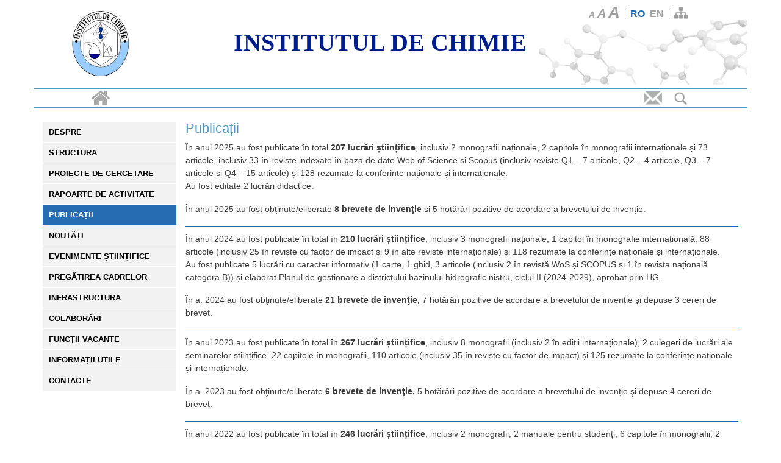

--- FILE ---
content_type: text/html; charset=UTF-8
request_url: https://ichem.md/index.php/publicatii
body_size: 10325
content:
<!DOCTYPE html>
<html lang="ro" dir="ltr" prefix="content: http://purl.org/rss/1.0/modules/content/  dc: http://purl.org/dc/terms/  foaf: http://xmlns.com/foaf/0.1/  og: http://ogp.me/ns#  rdfs: http://www.w3.org/2000/01/rdf-schema#  schema: http://schema.org/  sioc: http://rdfs.org/sioc/ns#  sioct: http://rdfs.org/sioc/types#  skos: http://www.w3.org/2004/02/skos/core#  xsd: http://www.w3.org/2001/XMLSchema# ">
  <head>
    <meta charset="utf-8" />
<script>(function(i,s,o,g,r,a,m){i["GoogleAnalyticsObject"]=r;i[r]=i[r]||function(){(i[r].q=i[r].q||[]).push(arguments)},i[r].l=1*new Date();a=s.createElement(o),m=s.getElementsByTagName(o)[0];a.async=1;a.src=g;m.parentNode.insertBefore(a,m)})(window,document,"script","https://www.google-analytics.com/analytics.js","ga");ga("create", "UA-1065272-14", {"cookieDomain":"auto"});ga("set", "anonymizeIp", true);ga("send", "pageview");</script>
<meta name="Generator" content="Drupal 8 (https://www.drupal.org)" />
<meta name="MobileOptimized" content="width" />
<meta name="HandheldFriendly" content="true" />
<meta name="viewport" content="width=device-width, initial-scale=1.0" />
<link rel="shortcut icon" href="/sites/default/files/logo_IChem_0.JPG" type="image/jpeg" />
<link rel="alternate" hreflang="ro" href="https://ichem.md/index.php/publicatii" />
<link rel="alternate" hreflang="en" href="https://ichem.md/index.php/en/publications" />
<link rel="canonical" href="https://ichem.md/index.php/publicatii" />
<link rel="shortlink" href="https://ichem.md/index.php/node/25" />
<link rel="revision" href="https://ichem.md/index.php/publicatii" />
<script>window.a2a_config=window.a2a_config||{};a2a_config.callbacks=[];a2a_config.overlays=[];a2a_config.templates={};</script>

    <title>Publicații | Institutul de Chimie</title>
    <link rel="stylesheet" media="all" href="/core/assets/vendor/normalize-css/normalize.css?sghlre" />
<link rel="stylesheet" media="all" href="/core/misc/normalize-fixes.css?sghlre" />
<link rel="stylesheet" media="all" href="/libraries/superfish/css/superfish.css?sghlre" />
<link rel="stylesheet" media="all" href="/core/themes/stable/css/system/components/ajax-progress.module.css?sghlre" />
<link rel="stylesheet" media="all" href="/core/themes/stable/css/system/components/align.module.css?sghlre" />
<link rel="stylesheet" media="all" href="/core/themes/stable/css/system/components/autocomplete-loading.module.css?sghlre" />
<link rel="stylesheet" media="all" href="/core/themes/stable/css/system/components/fieldgroup.module.css?sghlre" />
<link rel="stylesheet" media="all" href="/core/themes/stable/css/system/components/container-inline.module.css?sghlre" />
<link rel="stylesheet" media="all" href="/core/themes/stable/css/system/components/clearfix.module.css?sghlre" />
<link rel="stylesheet" media="all" href="/core/themes/stable/css/system/components/details.module.css?sghlre" />
<link rel="stylesheet" media="all" href="/core/themes/stable/css/system/components/hidden.module.css?sghlre" />
<link rel="stylesheet" media="all" href="/core/themes/stable/css/system/components/item-list.module.css?sghlre" />
<link rel="stylesheet" media="all" href="/core/themes/stable/css/system/components/js.module.css?sghlre" />
<link rel="stylesheet" media="all" href="/core/themes/stable/css/system/components/nowrap.module.css?sghlre" />
<link rel="stylesheet" media="all" href="/core/themes/stable/css/system/components/position-container.module.css?sghlre" />
<link rel="stylesheet" media="all" href="/core/themes/stable/css/system/components/progress.module.css?sghlre" />
<link rel="stylesheet" media="all" href="/core/themes/stable/css/system/components/reset-appearance.module.css?sghlre" />
<link rel="stylesheet" media="all" href="/core/themes/stable/css/system/components/resize.module.css?sghlre" />
<link rel="stylesheet" media="all" href="/core/themes/stable/css/system/components/sticky-header.module.css?sghlre" />
<link rel="stylesheet" media="all" href="/core/themes/stable/css/system/components/system-status-counter.css?sghlre" />
<link rel="stylesheet" media="all" href="/core/themes/stable/css/system/components/system-status-report-counters.css?sghlre" />
<link rel="stylesheet" media="all" href="/core/themes/stable/css/system/components/system-status-report-general-info.css?sghlre" />
<link rel="stylesheet" media="all" href="/core/themes/stable/css/system/components/tabledrag.module.css?sghlre" />
<link rel="stylesheet" media="all" href="/core/themes/stable/css/system/components/tablesort.module.css?sghlre" />
<link rel="stylesheet" media="all" href="/core/themes/stable/css/system/components/tree-child.module.css?sghlre" />
<link rel="stylesheet" media="all" href="/core/themes/stable/css/views/views.module.css?sghlre" />
<link rel="stylesheet" media="all" href="/modules/contrib/addtoany/css/addtoany.css?sghlre" />
<link rel="stylesheet" media="all" href="/modules/contrib/anchor_link/css/anchor_link.css?sghlre" />
<link rel="stylesheet" media="all" href="/libraries/slick/slick/slick.css?sghlre" />
<link rel="stylesheet" media="all" href="/libraries/slick/slick/slick-theme.css?sghlre" />
<link rel="stylesheet" media="all" href="/themes/ichem_theme/css/base/elements.css?sghlre" />
<link rel="stylesheet" media="all" href="/themes/ichem_theme/css/layout.css?sghlre" />
<link rel="stylesheet" media="all" href="/core/themes/classy/css/components/action-links.css?sghlre" />
<link rel="stylesheet" media="all" href="/core/themes/classy/css/components/breadcrumb.css?sghlre" />
<link rel="stylesheet" media="all" href="/core/themes/classy/css/components/button.css?sghlre" />
<link rel="stylesheet" media="all" href="/core/themes/classy/css/components/collapse-processed.css?sghlre" />
<link rel="stylesheet" media="all" href="/core/themes/classy/css/components/container-inline.css?sghlre" />
<link rel="stylesheet" media="all" href="/core/themes/classy/css/components/details.css?sghlre" />
<link rel="stylesheet" media="all" href="/core/themes/classy/css/components/exposed-filters.css?sghlre" />
<link rel="stylesheet" media="all" href="/core/themes/classy/css/components/field.css?sghlre" />
<link rel="stylesheet" media="all" href="/core/themes/classy/css/components/form.css?sghlre" />
<link rel="stylesheet" media="all" href="/core/themes/classy/css/components/icons.css?sghlre" />
<link rel="stylesheet" media="all" href="/core/themes/classy/css/components/inline-form.css?sghlre" />
<link rel="stylesheet" media="all" href="/core/themes/classy/css/components/item-list.css?sghlre" />
<link rel="stylesheet" media="all" href="/core/themes/classy/css/components/link.css?sghlre" />
<link rel="stylesheet" media="all" href="/core/themes/classy/css/components/links.css?sghlre" />
<link rel="stylesheet" media="all" href="/core/themes/classy/css/components/menu.css?sghlre" />
<link rel="stylesheet" media="all" href="/core/themes/classy/css/components/more-link.css?sghlre" />
<link rel="stylesheet" media="all" href="/core/themes/classy/css/components/pager.css?sghlre" />
<link rel="stylesheet" media="all" href="/core/themes/classy/css/components/tabledrag.css?sghlre" />
<link rel="stylesheet" media="all" href="/core/themes/classy/css/components/tableselect.css?sghlre" />
<link rel="stylesheet" media="all" href="/core/themes/classy/css/components/tablesort.css?sghlre" />
<link rel="stylesheet" media="all" href="/core/themes/classy/css/components/tabs.css?sghlre" />
<link rel="stylesheet" media="all" href="/core/themes/classy/css/components/textarea.css?sghlre" />
<link rel="stylesheet" media="all" href="/core/themes/classy/css/components/ui-dialog.css?sghlre" />
<link rel="stylesheet" media="all" href="/core/themes/classy/css/components/messages.css?sghlre" />
<link rel="stylesheet" media="all" href="/core/themes/classy/css/components/progress.css?sghlre" />
<link rel="stylesheet" media="all" href="/core/themes/classy/css/components/node.css?sghlre" />
<link rel="stylesheet" media="all" href="/themes/ichem_theme/css/components/block.css?sghlre" />
<link rel="stylesheet" media="all" href="/themes/ichem_theme/css/components/book.css?sghlre" />
<link rel="stylesheet" media="all" href="/themes/ichem_theme/css/components/breadcrumb.css?sghlre" />
<link rel="stylesheet" media="all" href="/themes/ichem_theme/css/components/captions.css?sghlre" />
<link rel="stylesheet" media="all" href="/themes/ichem_theme/css/components/comments.css?sghlre" />
<link rel="stylesheet" media="all" href="/themes/ichem_theme/css/components/contextual.css?sghlre" />
<link rel="stylesheet" media="all" href="/themes/ichem_theme/css/components/demo-block.css?sghlre" />
<link rel="stylesheet" media="all" href="/themes/ichem_theme/css/components/dropbutton.component.css?sghlre" />
<link rel="stylesheet" media="all" href="/themes/ichem_theme/css/components/featured-top.css?sghlre" />
<link rel="stylesheet" media="all" href="/themes/ichem_theme/css/components/feed-icon.css?sghlre" />
<link rel="stylesheet" media="all" href="/themes/ichem_theme/css/components/field.css?sghlre" />
<link rel="stylesheet" media="all" href="/themes/ichem_theme/css/components/form.css?sghlre" />
<link rel="stylesheet" media="all" href="/themes/ichem_theme/css/components/forum.css?sghlre" />
<link rel="stylesheet" media="all" href="/themes/ichem_theme/css/components/header.css?sghlre" />
<link rel="stylesheet" media="all" href="/themes/ichem_theme/css/components/help.css?sghlre" />
<link rel="stylesheet" media="all" href="/themes/ichem_theme/css/components/highlighted.css?sghlre" />
<link rel="stylesheet" media="all" href="/themes/ichem_theme/css/components/item-list.css?sghlre" />
<link rel="stylesheet" media="all" href="/themes/ichem_theme/css/components/list-group.css?sghlre" />
<link rel="stylesheet" media="all" href="/themes/ichem_theme/css/components/list.css?sghlre" />
<link rel="stylesheet" media="all" href="/themes/ichem_theme/css/components/main-content.css?sghlre" />
<link rel="stylesheet" media="all" href="/themes/ichem_theme/css/components/menu.css?sghlre" />
<link rel="stylesheet" media="all" href="/themes/ichem_theme/css/components/messages.css?sghlre" />
<link rel="stylesheet" media="all" href="/themes/ichem_theme/css/components/node.css?sghlre" />
<link rel="stylesheet" media="all" href="/themes/ichem_theme/css/components/node-preview.css?sghlre" />
<link rel="stylesheet" media="all" href="/themes/ichem_theme/css/components/page-title.css?sghlre" />
<link rel="stylesheet" media="all" href="/themes/ichem_theme/css/components/pager.css?sghlre" />
<link rel="stylesheet" media="all" href="/themes/ichem_theme/css/components/panel.css?sghlre" />
<link rel="stylesheet" media="all" href="/themes/ichem_theme/css/components/primary-menu.css?sghlre" />
<link rel="stylesheet" media="all" href="/themes/ichem_theme/css/components/search-results.css?sghlre" />
<link rel="stylesheet" media="all" href="/themes/ichem_theme/css/components/secondary-menu.css?sghlre" />
<link rel="stylesheet" media="all" href="/themes/ichem_theme/css/components/shortcut.css?sghlre" />
<link rel="stylesheet" media="all" href="/themes/ichem_theme/css/components/skip-link.css?sghlre" />
<link rel="stylesheet" media="all" href="/themes/ichem_theme/css/components/sidebar.css?sghlre" />
<link rel="stylesheet" media="all" href="/themes/ichem_theme/css/components/site-branding.css?sghlre" />
<link rel="stylesheet" media="all" href="/themes/ichem_theme/css/components/site-footer.css?sghlre" />
<link rel="stylesheet" media="all" href="/themes/ichem_theme/css/components/table.css?sghlre" />
<link rel="stylesheet" media="all" href="/themes/ichem_theme/css/components/tablesort-indicator.css?sghlre" />
<link rel="stylesheet" media="all" href="/themes/ichem_theme/css/components/tabs.css?sghlre" />
<link rel="stylesheet" media="all" href="/themes/ichem_theme/css/components/text-formatted.css?sghlre" />
<link rel="stylesheet" media="all" href="/themes/ichem_theme/css/components/toolbar.css?sghlre" />
<link rel="stylesheet" media="all" href="/themes/ichem_theme/css/components/featured-bottom.css?sghlre" />
<link rel="stylesheet" media="all" href="/themes/ichem_theme/css/components/password-suggestions.css?sghlre" />
<link rel="stylesheet" media="all" href="/themes/ichem_theme/css/components/ui.widget.css?sghlre" />
<link rel="stylesheet" media="all" href="/themes/ichem_theme/css/components/vertical-tabs.component.css?sghlre" />
<link rel="stylesheet" media="all" href="/themes/ichem_theme/css/components/views.css?sghlre" />
<link rel="stylesheet" media="all" href="/themes/ichem_theme/css/components/buttons.css?sghlre" />
<link rel="stylesheet" media="all" href="/themes/ichem_theme/css/components/image-button.css?sghlre" />
<link rel="stylesheet" media="all" href="/themes/ichem_theme/css/components/ui-dialog.css?sghlre" />
<link rel="stylesheet" media="all" href="/libraries/caleandar-master/css/theme2.css?sghlre" />
<link rel="stylesheet" media="all" href="/themes/ichem_theme/css/colors.css?sghlre" />
<link rel="stylesheet" media="print" href="/themes/ichem_theme/css/print.css?sghlre" />

    
<!--[if lte IE 8]>
<script src="/core/assets/vendor/html5shiv/html5shiv.min.js?v=3.7.3"></script>
<![endif]-->

  </head>
  <body class="layout-one-sidebar layout-sidebar-first language-ro node-25 path-node page-node-type-page">
        <a href="#main-content" class="visually-hidden focusable skip-link">
      Mergi la conţinutul principal
    </a>
    
      <div class="dialog-off-canvas-main-canvas" data-off-canvas-main-canvas>
    <div id="page-wrapper">
  <div id="page">
    <header id="header" class="header" role="banner" aria-label="Antet sit">
      <div class="section layout-container clearfix">
          <div class="region region-secondary-menu">
    <div id="block-sitemap-icon" class="block block-block-content block-block-contenta00944ac-be96-46ee-aca5-fc99ddf7df58">
  
    
      <div class="content">
      
            <div class="clearfix text-formatted field field--name-body field--type-text-with-summary field--label-hidden field__item"><a href="/sitemap"><img alt="Sitemap" data-entity-type="file" data-entity-uuid="0f45b09b-beec-4e6a-9f5f-83778eb62712" src="/sites/default/files/inline-images/sitemap_gray.png" class="align-center" /></a></div>
      
    </div>
  </div>
<div class="language-switcher-language-url block block-language block-language-blocklanguage-interface" id="block-comutatorlimbi" role="navigation">
  
    
      <div class="content">
      <ul class="links"><li hreflang="ro" data-drupal-link-system-path="node/25" class="ro is-active">
           <a href="/index.php/publicatii" class="language-link is-active" hreflang="ro" data-drupal-link-system-path="node/25">Ro</a></li><li hreflang="en" data-drupal-link-system-path="node/25" class="en">
           <a href="/index.php/en/publications" class="language-link" hreflang="en" data-drupal-link-system-path="node/25">En</a></li></ul>
    </div>
  </div>
<div id="block-socialblock" class="block block-block-module block-social-block">
  
    
      <div class="content">
          <div id="font-site"><span id="initial">A</span><span id="medium">A</span><span id="upper">A</span></div>  
          
                     

    </div>
  </div>

  </div>
        
          <div class="clearfix region region-header">
    <div id="block-ichem-theme-branding" class="clearfix site-branding block block-system block-system-branding-block">
  
    
        <a href="/" title="Acasă" rel="home" class="site-branding__logo">
      <img src="/sites/default/files/logo_IChem.JPG" alt="Acasă" />
    </a>
        <div class="site-branding__text">
              <div class="site-branding__name">
          <a href="/" title="Acasă" rel="home">Institutul de Chimie</a>
        </div>
                </div>
  </div>

  </div>

        
       <div class="header-img"><img src="/themes/ichem_theme/images/fundal_header.png" title="Institutul de Chimie" /></div>  
      </div>
    </header>
    
      <div class="highlighted">
        <aside class="layout-container section clearfix" role="complementary">
            <div class="region region-highlighted">
    <div data-drupal-messages-fallback class="hidden"></div>
<div class="search-block-form block block-search container-inline" data-drupal-selector="search-block-form" id="block-ichem-theme-search" role="search">
  
    
    <div class="content container-inline">
        <form action="/search/node" method="get" id="search-block-form" accept-charset="UTF-8" class="search-form search-block-form">
  <div class="js-form-item form-item js-form-type-search form-type-search js-form-item-keys form-item-keys form-no-label">
      <label for="edit-keys" class="visually-hidden">Caută</label>
        <input title="Introduceţi termenii doriţi pentru căutare." data-drupal-selector="edit-keys" type="search" id="edit-keys" name="keys" value="" size="15" maxlength="128" class="form-search" />

        </div>
<div data-drupal-selector="edit-actions" class="form-actions js-form-wrapper form-wrapper" id="edit-actions"><input class="search-form__submit button js-form-submit form-submit" data-drupal-selector="edit-submit" type="submit" id="edit-submit" value="Caută" />
</div>

</form>

  
  </div>
</div>

  </div>

        <div id="home-img"><a href="/"><img src="/themes/ichem_theme/images/home_gray.png" title="Acasă"/></a></div>           
        <div id="search-img"><img src="/themes/ichem_theme/images/search_gray.png" title="Caută"/></div>
        <div id="email-img"><a target="_blank" href="https://mail.idsi.md/"><img src="/themes/ichem_theme/images/email_gray.png" title="Contact"/></a></div>
        </aside>
      </div>
   
        <div id="main-wrapper" class="layout-main-wrapper layout-container clearfix">
      <div id="main" class="layout-main clearfix">
        
        <main id="content" class="column main-content" role="main">
          <section class="section">
            <a id="main-content" tabindex="-1"></a>
              <div class="region region-content">
    <div id="block-ichem-theme-page-title" class="block block-core block-page-title-block">
  
    
      <div class="content">
      
  <h1 class="title page-title">Publicații</h1>


    </div>
  </div>
<div id="block-ichem-theme-content" class="block block-system block-system-main-block">
  
    
      <div class="content">
      
<article data-history-node-id="25" role="article" about="/index.php/publicatii" typeof="schema:WebPage" class="node node--type-page node--view-mode-full clearfix">
  <header>
    
            <span property="schema:name" content="Publicații" class="rdf-meta hidden"></span>

      </header>
  <div class="node__content clearfix">
    
            <div property="schema:text" class="clearfix text-formatted field field--name-body field--type-text-with-summary field--label-hidden field__item"><p>În anul 2025 au fost publicate în total <strong>207 lucrări științifice</strong>, inclusiv 2 monografii naționale, 2 capitole în monografii internaționale și 73 articole, inclusiv 33 în reviste indexate în baza de date Web of Science și Scopus (inclusiv reviste Q1 – 7 articole, Q2 – 4 articole, Q3 – 7 articole și Q4 – 15 articole) și 128 rezumate la conferințe naționale și internaționale.<br />
Au fost editate 2 lucrări didactice.</p>

<p>În anul 2025 au fost obţinute/eliberate <strong>8 brevete de invenţie </strong>și 5 hotărâri pozitive de acordare a brevetului de invenție.</p>

<hr />
<p>În anul 2024 au fost publicate în total în <strong>210 lucrări științifice</strong>, inclusiv 3 monografii naționale, 1 capitol în monografie internațională, 88 articole (inclusiv 25 în reviste cu factor de impact și 9 în alte reviste internaționale) și 118 rezumate la conferințe naționale și internaționale.<br />
Au fost publicate 5 lucrări cu caracter informativ (1 carte, 1 ghid, 3 articole (inclusiv 2 în revistă WoS și SCOPUS și 1 în revista națională categora B)) și elaborat Planul de gestionare a districtului bazinului hidrografic nistru, ciclul II (2024-2029), aprobat prin HG. </p>

<p>În a. 2024 au fost obţinute/eliberate <strong>21 brevete de invenţie,</strong> 7 hotărâri pozitive de acordare a brevetului de invenție şi depuse 3 cereri de brevet.</p>

<hr />
<p>În anul 2023 au fost publicate în total în <strong>267 lucrări științifice</strong>, inclusiv 8 monografii (inclusiv 2 în ediții internaționale), 2 culegeri de lucrări ale seminarelor științifice, 22 capitole în monografii, 110 articole (inclusiv 35 în reviste cu factor de impact) și 125 rezumate la conferințe naționale și internaționale.</p>

<p>În a. 2023 au fost obţinute/eliberate <strong>6 brevete de invenţie,</strong> 5 hotărâri pozitive de acordare a brevetului de invenție şi depuse 4 cereri de brevet.</p>

<hr />
<p>În anul 2022 au fost publicate în total în <strong>246 lucrări științifice</strong>, inclusiv 2 monografii, 2 manuale pentru studenți, 6 capitole în monografii, 2 culegeri de lucrări a Conferinței Internaționale, 1 culegere electronică a lucrărilor seminarului științific, 102 articole (inclusiv 23 în reviste cu factor de impact) și 126 rezumate la conferințe naționale și internaționale.</p>

<p>În a. 2022 au fost obţinute/eliberate <strong>15 brevete de invenţie,</strong> 8 hotărâri pozitive de acordare a brevetului de invenție şi depuse 10 cereri de brevet.</p>

<hr />
<p>În anul 2021 au fost publicate în total în <strong>237 lucrări științifice</strong>, inclusiv o culegere electronică a lucrărilor seminarului științific cu participare internațională, un suport de curs pentru studenți, 109 articole (dintre care 54 articole în reviste internaționale, inclusiv 32 în reviste cu factor de impact și 55 articole în reviste naționale) și 126 rezumate la conferințe naționale și internaționale.</p>

<p>În a. 2021 au fost obţinute/eliberate <strong>18 brevete de invenţie</strong>, o hotărâre pozitivă de acordare a brevetului de invenție şi depuse 11 cereri de brevet.</p>

<hr />
<p class="text-align-justify">În anul 2020 au fost publicate în total <strong>208</strong> <strong>lucrări</strong> <strong>științifice</strong>, inclusiv 2 monografii în ediții internaționale, o monografie în ediție națională, 10 capitole în monografii publicate peste hotare, un manual și un suport de curs pentru studenți, un capitol în manual, un ghid științifico-practic, 112 articole (dintre care 70 de articole în reviste internaționale, inclusiv 35 în reviste cu factor de impact și 42 de articole în reviste naționale) și 79 de rezumate la conferințe naționale și internaționale.</p>

<p class="text-align-justify">În anul 2020 au fost obţinute/eliberate <strong>20 brevete de invenţie</strong>, o hotărâre pozitivă de acordare a brevetului de invenție şi  depuse 11 cereri de brevet.</p>
</div>
      
  </div>
</article>

    </div>
  </div>

  </div>

          </section>
        </main>
                  <div id="sidebar-first" class="column sidebar">
            <aside class="section" role="complementary">
                <div class="region region-sidebar-first">
    <div id="block-navigareprincipala" class="block block-superfish block-superfishmain">
  
    
      <div class="content">
      
<ul id="superfish-main" class="menu sf-menu sf-main sf-vertical sf-style-none">
  
<li id="main-menu-link-content77a0cc40-646c-45e7-a817-307b881628ae" class="sf-depth-1 menuparent"><a href="/index.php/despre" class="sf-depth-1 menuparent">Despre</a><ul><li id="main-menu-link-contentc078937c-9e24-47c1-bd41-d2e44e7a2bee" class="sf-depth-2 menuparent"><a href="/index.php/structura-organizatorica" class="sf-depth-2 menuparent">Structura organizatorică</a><ul><li id="main-menu-link-contentc5f49d7d-d0f4-4972-860e-14d4310f891b" class="sf-depth-3 sf-no-children"><a href="/index.php/organigrama" class="sf-depth-3">Organigrama</a></li><li id="main-menu-link-contentadf88814-588c-4607-b39d-f89ccb2114ed" class="sf-depth-3 sf-no-children"><a href="/index.php/conducerea" class="sf-depth-3">Conducerea</a></li><li id="main-menu-link-contentdb57d36a-7bcb-48fe-b12c-a43fe0ce2926" class="sf-depth-3 sf-no-children"><a href="/index.php/consiliul-stiintific" class="sf-depth-3">Consiliul științific</a></li><li id="main-menu-link-contentbde19c9c-33ec-4456-82b4-a4ee0931e1be" class="sf-depth-3 sf-no-children"><a href="/index.php/subdiviziuni-administrative" class="sf-depth-3">Subdiviziuni administrative</a></li></ul></li><li id="main-menu-link-content031ceb36-6529-459e-92b8-acb45bb8abbc" class="sf-depth-2 menuparent"><a href="/index.php/personalitati-marcante" class="sf-depth-2 menuparent">Personalități marcante</a><ul><li id="main-menu-link-content0ee9bc83-207a-4fdf-a36b-dee0e2d8f9b7" class="sf-depth-3 sf-no-children"><a href="/index.php/academician-antonie-ablov" class="sf-depth-3">Academician Antonie Ablov</a></li><li id="main-menu-link-content46c85f03-8334-4e72-b0d7-e60b48df9862" class="sf-depth-3 sf-no-children"><a href="/index.php/academician-gheorghe-lazurievski" class="sf-depth-3">Academician Gheorghe Lazurievski</a></li><li id="main-menu-link-contentbacf9554-cfd0-4513-8691-a1d75163a307" class="sf-depth-3 sf-no-children"><a href="/index.php/academician-iurie-lealicov" class="sf-depth-3">Academician Iurie Lealicov</a></li><li id="main-menu-link-contentb719c445-e650-485c-b998-23132c8eb1a7" class="sf-depth-3 sf-no-children"><a href="/index.php/academician-pavel-vlad" class="sf-depth-3">Academician Pavel Vlad</a></li><li id="main-menu-link-content291ccc31-17fa-49f4-a4e1-578a050f51a2" class="sf-depth-3 sf-no-children"><a href="/index.php/academician-nicolae-garbalau" class="sf-depth-3">Academician Nicolae Gărbălău</a></li><li id="main-menu-link-content35086465-14de-4979-bcd0-eddf7944c9ea" class="sf-depth-3 sf-no-children"><a href="/index.php/academician-isaac-bersuker" class="sf-depth-3">Academician Isaac Bersuker</a></li><li id="main-menu-link-contentc2bc8941-3a2d-456c-a649-048381875855" class="sf-depth-3 sf-no-children"><a href="/index.php/academician-constantin-turta" class="sf-depth-3">Academician Constantin Turtă</a></li><li id="main-menu-link-contentb162a9d7-f610-421e-9650-dd71ad0c70c7" class="sf-depth-3 sf-no-children"><a href="/index.php/academician-tudor-lupascu" class="sf-depth-3">Academician Tudor Lupașcu</a></li><li id="main-menu-link-contentd4135042-4325-4fc3-b911-acbb7c04e08a" class="sf-depth-3 sf-no-children"><a href="/index.php/academician-gheorghe-duca" class="sf-depth-3">Academician Gheorghe Duca</a></li><li id="main-menu-link-content604d6ff0-4827-422d-8a6d-aad0045419be" class="sf-depth-3 sf-no-children"><a href="/index.php/membru-corespondent-boris-tukerblat" class="sf-depth-3">Membru corespondent Boris Țukerblat</a></li><li id="main-menu-link-content4bb53d43-2d04-4005-9466-8507a50ced3e" class="sf-depth-3 sf-no-children"><a href="/index.php/membru-corespondent-ion-geru" class="sf-depth-3">Membru corespondent Ion Geru</a></li></ul></li><li id="main-menu-link-contentf3206654-241d-4c1b-bbbd-01fa06c74850" class="sf-depth-2 sf-no-children"><a href="/index.php/rezultate-remarcabile" class="sf-depth-2">Rezultate remarcabile, produse și tehnologii</a></li><li id="main-menu-link-content2a3dc7d3-6a13-488a-8dae-900408e16e86" class="sf-depth-2 sf-no-children"><a href="/index.php/planuri-de-activitate" class="sf-depth-2">Planuri de activitate</a></li><li id="main-menu-link-content2f543658-e497-49a5-8f0e-f13f7610c5e5" class="sf-depth-2 sf-no-children"><a href="/index.php/acte-normative" class="sf-depth-2">Acte normative</a></li></ul></li><li id="main-menu-link-contenta981f1b0-0476-4ad7-956f-224efa8f9572" class="sf-depth-1 menuparent"><a href="/index.php/laboratoare" class="sf-depth-1 menuparent">Structura</a><ul><li id="main-menu-link-content70da0bc9-6b0f-4bd2-87ec-fee29bb708dd" class="sf-depth-2 menuparent"><a href="/index.php/laboratoare-de-cercetare" class="sf-depth-2 menuparent">Laboratoare de cercetare</a><ul><li id="main-menu-link-content055fc9d0-7dc6-4785-9b98-61b0bd688b0d" class="sf-depth-3 sf-no-children"><a href="/index.php/laboratorul-chimie-fizica-si-cuantica" class="sf-depth-3">Laboratorul Chimie Fizică și Cuantică</a></li><li id="main-menu-link-contente0036e13-5f02-4169-9cbd-65723c6cb236" class="sf-depth-3 sf-no-children"><a href="/index.php/laboratorul-chimie-bioanorganica-si-nanocompozite" class="sf-depth-3">Laboratorul Chimie Bioanorganică și Nanocompozite</a></li><li id="main-menu-link-content5a33b1e2-3696-4a7e-98bd-170a0a797506" class="sf-depth-3 sf-no-children"><a href="/index.php/laboratorul-chimie-coordinativa" class="sf-depth-3">Laboratorul Chimie Coordinativa</a></li><li id="main-menu-link-content4da2e910-8fa6-4d29-a190-fc5715be88fe" class="sf-depth-3 sf-no-children"><a href="/index.php/laboratorul-chimie-ecologica" class="sf-depth-3">Laboratorul Chimie Ecologică</a></li><li id="main-menu-link-content61988628-3fad-4a75-b439-af31388b3247" class="sf-depth-3 sf-no-children"><a href="/index.php/laboratorul-metode-fizico-chimice-de-cercetare-si-analiza" class="sf-depth-3">Laboratorul Metode Fizico-Chimice de Cercetare și Analiză</a></li><li id="main-menu-link-content0b71dd05-c054-49ba-b870-af5e9917bc93" class="sf-depth-3 sf-no-children"><a href="/index.php/laboratorul-monitoring-al-calitatii-mediului-geolab" class="sf-depth-3">Laboratorul Monitoring al Calității Mediului (GeoLab)</a></li><li id="main-menu-link-content38bcce40-28e0-460f-8f6c-d2f1155a9299" class="sf-depth-3 sf-no-children"><a href="/index.php/laboratorul-chimia-compusilor-naturali-si-biologic-activi" class="sf-depth-3">Laboratorul Chimia Compușilor Naturali și Biologic Activi</a></li><li id="main-menu-link-contentbc287915-49c2-42ea-a822-d1d3e058b53b" class="sf-depth-3 sf-no-children"><a href="/index.php/laboratorul-sinteza-organica" class="sf-depth-3">Laboratorul Sinteză Organică</a></li></ul></li><li id="main-menu-link-content9ca87812-e49e-4ee3-b829-ea83329084b3" class="sf-depth-2 menuparent"><a href="/index.php/laborator-acreditat" class="sf-depth-2 menuparent">Laborator acreditat</a><ul><li id="main-menu-link-content7892626d-6f3d-4119-a977-0d30581e3155" class="sf-depth-3 sf-no-children"><a href="/index.php/laboratorul-chimia-apei-ilas" class="sf-depth-3">Laboratorul Chimia Apei (ILAS)</a></li></ul></li></ul></li><li id="main-menu-link-content670c22cf-8a5a-4145-8109-1a944923d6b5" class="sf-depth-1 menuparent"><a href="/index.php/proiecte-de-cercetare" class="sf-depth-1 menuparent">Proiecte de cercetare</a><ul><li id="main-menu-link-content82fc24aa-1b52-4152-994a-32def15228c5" class="sf-depth-2 sf-no-children"><a href="/index.php/proiecte-nationale-0" class="sf-depth-2">Proiecte naționale</a></li><li id="main-menu-link-content95a4dfc0-3e3b-48df-89e0-3c005541c437" class="sf-depth-2 sf-no-children"><a href="/index.php/proiecte-bilaterale-0" class="sf-depth-2">Proiecte bilaterale</a></li><li id="main-menu-link-content3ae8af48-3f2c-41c9-b448-0b08498eb9c8" class="sf-depth-2 sf-no-children"><a href="/index.php/proiecte-internationale-0" class="sf-depth-2">Proiecte internaționale</a></li></ul></li><li id="main-menu-link-contentac6d86af-7a26-42f3-8acc-ea9f4b1bc52c" class="sf-depth-1 menuparent"><a href="/index.php/rapoarte-de-activitate" class="sf-depth-1 menuparent">Rapoarte de activitate</a><ul><li id="main-menu-link-content4933b753-14fa-41db-be51-77e5684df4c6" class="sf-depth-2 sf-no-children"><a href="/index.php/rapoarte-anuale-si-finale" class="sf-depth-2">Rapoarte anuale și finale</a></li><li id="main-menu-link-content4112bc93-f557-42de-b554-6ba49a73b78d" class="sf-depth-2 sf-no-children"><a href="/index.php/rapoarte-de-autoevaluare" class="sf-depth-2">Rapoarte de autoevaluare</a></li></ul></li><li id="main-menu-link-content8a78043f-e462-4038-9505-30c2e8a15388" class="sf-depth-1 menuparent"><a href="/index.php/publicatii" class="is-active sf-depth-1 menuparent">Publicații</a><ul><li id="main-menu-link-content0706fd62-d587-42a2-ab1a-ddc8ea9d65f7" class="sf-depth-2 sf-no-children"><a href="/index.php/monografii" class="sf-depth-2">Monografii</a></li><li id="main-menu-link-contentbd39bdea-514d-4f36-a11a-31a7f0917269" class="sf-depth-2 menuparent"><a href="/index.php/articole-stiintifice" class="sf-depth-2 menuparent">Articole științifice</a><ul><li id="main-menu-link-content5670f5a4-42a1-4db9-b6cb-27ee4a4bb448" class="sf-depth-3 sf-no-children"><a href="/index.php/articole" class="sf-depth-3">Articole cu acces deschis</a></li></ul></li><li id="main-menu-link-content53638ac5-5566-48b4-bed5-a442dc2947e9" class="sf-depth-2 sf-no-children"><a href="/index.php/rezumate" class="sf-depth-2">Rezumate</a></li><li id="main-menu-link-contente797392f-5576-4f80-9fba-d2ab4bf0d1db" class="sf-depth-2 sf-no-children"><a href="/index.php/brevete-de-inventie" class="sf-depth-2">Brevete de invenție</a></li></ul></li><li id="main-menu-link-content81cf197d-d85d-414f-8688-1f9c2813427b" class="sf-depth-1 sf-no-children"><a href="/index.php/noutati" class="sf-depth-1">Noutăți</a></li><li id="main-menu-link-content2353c16e-3b2c-4253-9b77-bb489463616e" class="sf-depth-1 sf-no-children"><a href="/index.php/evenimente-stiintifice" class="sf-depth-1">Evenimente științifice</a></li><li id="main-menu-link-content657bef09-ad4e-455c-8779-86346a2fe777" class="sf-depth-1 menuparent"><a href="/index.php/pregatirea-cadrelor" class="sf-depth-1 menuparent">Pregătirea cadrelor</a><ul><li id="main-menu-link-content11e06281-20c7-4e51-bf95-0c0974194159" class="sf-depth-2 menuparent"><a href="/index.php/postdoctorat" class="sf-depth-2 menuparent">Postdoctorat</a><ul><li id="main-menu-link-content9c9079a0-ac30-4fcd-8c47-53978593600f" class="sf-depth-3 sf-no-children"><a href="/index.php/teze-de-doctor-habilitat-sustinute" class="sf-depth-3">Teze de doctor habilitat susținute</a></li><li id="main-menu-link-contentb58edca4-395f-4ed0-87a4-caf49c29829f" class="sf-depth-3 sf-no-children"><a href="/index.php/proiecte-postdoctorale" class="sf-depth-3">Proiecte postdoctorale</a></li></ul></li><li id="main-menu-link-content44bc9d39-a4a9-4804-a83f-359b9a296745" class="sf-depth-2 menuparent"><a href="/index.php/doctorat" class="sf-depth-2 menuparent">Doctorat</a><ul><li id="main-menu-link-contentf23fb676-1d04-484e-9489-6e2647f9550f" class="sf-depth-3 sf-no-children"><a href="/index.php/teze-de-doctor-sustinute" class="sf-depth-3">Teze de doctorat susținute</a></li><li id="main-menu-link-contente1450d06-55c7-4fdf-9daf-810e7d0197e8" class="sf-depth-3 sf-no-children"><a href="/index.php/conducatori-de-doctorat" class="sf-depth-3">Conducători de doctorat</a></li><li id="main-menu-link-content74aefaaa-8d38-4278-ad5b-479fa0c56508" class="sf-depth-3 sf-no-children"><a href="/index.php/studenti-doctoranzi" class="sf-depth-3">Studenți-doctoranzi</a></li></ul></li><li id="main-menu-link-content3e398457-a951-40e3-8692-50dba21d288a" class="sf-depth-2 sf-no-children"><a href="/index.php/stagii" class="sf-depth-2">Stagii</a></li></ul></li><li id="main-menu-link-contentc42c540d-d2c4-4a99-afa6-d59769d9b0bd" class="sf-depth-1 sf-no-children"><a href="/index.php/infrastructura" class="sf-depth-1">Infrastructura</a></li><li id="main-menu-link-content80ae9be0-4e16-4d5c-a252-dae37b11f86c" class="sf-depth-1 menuparent"><a href="/index.php/colaborari" class="sf-depth-1 menuparent">Colaborări</a><ul><li id="main-menu-link-content25368f53-8d5d-4ede-b13b-bee70729b1d0" class="sf-depth-2 sf-no-children"><a href="/index.php/internationale" class="sf-depth-2">Internaționale</a></li><li id="main-menu-link-contentd1f9f001-c508-44c9-b508-3f3f7f0dac74" class="sf-depth-2 sf-no-children"><a href="/index.php/nationale" class="sf-depth-2">Naționale</a></li></ul></li><li id="main-menu-link-contentd8ee52a6-626b-4e00-aac6-2ba7f869d794" class="sf-depth-1 sf-no-children"><a href="/index.php/functii-vacante" class="sf-depth-1">Funcții vacante </a></li><li id="main-menu-link-contente4041171-9ad2-46f2-a705-2397f07181cd" class="sf-depth-1 sf-no-children"><a href="/index.php/informatii-utile" class="sf-depth-1">Informații utile</a></li><li id="main-menu-link-contentddb9d975-3847-4693-99dd-5a99a28dc127" class="sf-depth-1 sf-no-children"><a href="/index.php/contact" class="sf-depth-1">Contacte</a></li>
</ul>

    </div>
  </div>

  </div>

            </aside>
          </div>
                      </div>
    </div>
         
    <a href="#" id="scroll-btn"></a> 
    <footer class="site-footer">
      <div class="layout-container">
                  <div class="site-footer__top clearfix">
              <div class="region region-footer-first">
    <div id="block-info-contact" class="block block-block-content block-block-content3ef092aa-af39-4f21-bb13-533e9819c10a">
  
    
      <div class="content">
      
            <div class="clearfix text-formatted field field--name-body field--type-text-with-summary field--label-hidden field__item"><p><strong>INSTITUTUL DE CHIMIE</strong></p>

<p> </p>

<p><img alt="Locatia" data-entity-type="file" data-entity-uuid="108c4089-8952-467a-b786-d1026c2f4340" height="25" src="/sites/default/files/inline-images/location.png" width="15" /> str. Academiei 3, Chisinau,</p>

<p>      MD-2028, Republica Moldova</p>

<p> </p>

<p><img alt="Telefon" data-entity-type="file" data-entity-uuid="2a5313c4-95a1-4e0b-a285-4150aa4ba46d" height="24" src="/sites/default/files/inline-images/telefon.png" width="18" />  (+373 22) 72 54 90</p>

<p> </p>

<p><img alt="Fax" data-entity-type="file" data-entity-uuid="bfd8ca76-ad71-4d5e-83ca-0850350b55b8" height="23" src="/sites/default/files/inline-images/fax.png" width="23" />  (+373 22) 72 99 54</p>

<p> </p>

<p><img alt="Email" data-entity-type="file" data-entity-uuid="1aca6c47-4959-42d8-95b0-c27fc08d03cb" height="17" src="/sites/default/files/inline-images/mail.png" width="24" />  <a href="/cdn-cgi/l/email-protection#c2aba1aaa7af82aba1aaa7afecafa6">ichem @ ichem.md</a></p>
</div>
      
    </div>
  </div>

  </div>

              <div class="region region-footer-second">
    <div id="block-location" class="block block-block-content block-block-contenta355d25f-c7ec-429b-b671-0dc9d26d25db">
  
    
      <div class="content">
      
            <div class="clearfix text-formatted field field--name-body field--type-text-with-summary field--label-hidden field__item"><p><iframe allowfullscreen="" aria-hidden="false" frameborder="0" height="200" src="https://www.google.com/maps/embed?pb=!1m18!1m12!1m3!1d2721.041859342049!2d28.81549561545713!3d47.00015103766639!2m3!1f0!2f0!3f0!3m2!1i1024!2i768!4f13.1!3m3!1m2!1s0x40c97e90271d15d1%3A0x81380ff4361be7c0!2sInstitutul%20de%20Chimie%2C%20A%C8%98M!5e0!3m2!1sro!2s!4v1598466605841!5m2!1sro!2s" style="border:0;" tabindex="0" width="354"></iframe></p>
</div>
      
    </div>
  </div>
<div id="block-visitors" class="block block-block-module block-visitors">
  
    
      <div class="content">
      <div id="total-views">Total vizite: 0</div>
<div id="total-visitors">Total vizitatori: 0</div>

    </div>
  </div>

  </div>

              <div class="region region-footer-third">
    <div class="views-element-container block block-views block-views-blockview-logo-images-block-3" id="block-views-block-view-logo-images-block-3">
  
      <h2>Contactați-ne</h2>
    
      <div class="content">
      <div><div class="view view-view-logo-images view-id-view_logo_images view-display-id-block_3 js-view-dom-id-00efeb6c42bf5dc9847c58e36e64f546db63cbdfec86d6b9c41b0c8ceaf2362b">
  
    
      
      <div class="view-content">
          <div class="views-row"><div class="views-field views-field-field-image"><div class="field-content"><div><a href="https://www.facebook.com/InstitutuldeChimie/?ref=pages_you_manage" target="_blank">  <img src="/sites/default/files/styles/thumbnail/public/2020-08/fb_white.png?itok=kLuh8KTQ" width="96" height="100" alt="https://www.facebook.com/InstitutuldeChimie/?ref=pages_you_manage" title="Facebook" typeof="Image" class="image-style-thumbnail" />


</a></div><div><a href="https://www.linkedin.com/" target="_blank">  <img src="/sites/default/files/styles/thumbnail/public/2020-08/lnkd_white.png?itok=-ukYaiU-" width="100" height="100" alt="https://www.linkedin.com/" title="Linkedin" typeof="Image" class="image-style-thumbnail" />


</a></div></div></div></div>

    </div>
  
            <div class="view-footer">
      <div id="copyright-block"><div id="start-year">© 2020 - </div><div id="current-year"></div> Institutul de Chimie</div>
<div id="last-version"><a href="https://old.ichem.md" target="_blank">Versiunea precedentă a site-ului</a></div>
<div><a href="https://mail.idsi.md/" target="_blank">Verifică poșta electronică</a></div>
    </div>
    </div>
</div>

    </div>
  </div>

  </div>

            
          </div>
                          <div class="site-footer__bottom">
              <div class="region region-footer-fifth">
    <div id="block-created-by-idsi" class="block block-block-content block-block-content62741935-a8ab-4086-8744-1a06978e2d00">
  
    
      <div class="content">
      
            <div class="clearfix text-formatted field field--name-body field--type-text-with-summary field--label-hidden field__item"><p>Elaborat de <a href="https://idsi.md/" target="_blank">IDSI</a></p>
</div>
      
    </div>
  </div>

  </div>

          </div>
              </div>
    </footer>
  </div>
</div>

  </div>

    
    <script data-cfasync="false" src="/cdn-cgi/scripts/5c5dd728/cloudflare-static/email-decode.min.js"></script><script type="application/json" data-drupal-selector="drupal-settings-json">{"path":{"baseUrl":"\/index.php\/","scriptPath":null,"pathPrefix":"","currentPath":"node\/25","currentPathIsAdmin":false,"isFront":false,"currentLanguage":"ro"},"pluralDelimiter":"\u0003","ajaxPageState":{"libraries":"addtoany\/addtoany,anchor_link\/drupal.anchor_link,classy\/base,classy\/messages,classy\/node,core\/html5shiv,core\/normalize,google_analytics\/google_analytics,ichem_theme\/calendar,ichem_theme\/global-styling,ichem_theme\/slick,statistics\/drupal.statistics,superfish\/superfish,superfish\/superfish_hoverintent,superfish\/superfish_smallscreen,superfish\/superfish_supersubs,superfish\/superfish_supposition,superfish\/superfish_touchscreen,system\/base,views\/views.module","theme":"ichem_theme","theme_token":null},"ajaxTrustedUrl":{"\/search\/node":true},"google_analytics":{"trackOutbound":true,"trackMailto":true,"trackDownload":true,"trackDownloadExtensions":"7z|aac|arc|arj|asf|asx|avi|bin|csv|doc(x|m)?|dot(x|m)?|exe|flv|gif|gz|gzip|hqx|jar|jpe?g|js|mp(2|3|4|e?g)|mov(ie)?|msi|msp|pdf|phps|png|ppt(x|m)?|pot(x|m)?|pps(x|m)?|ppam|sld(x|m)?|thmx|qtm?|ra(m|r)?|sea|sit|tar|tgz|torrent|txt|wav|wma|wmv|wpd|xls(x|m|b)?|xlt(x|m)|xlam|xml|z|zip","trackColorbox":true},"superfish":{"superfish-main":{"id":"superfish-main","sf":{"animation":{"opacity":"show","width":"show"},"speed":"fast","autoArrows":false,"dropShadows":false},"plugins":{"touchscreen":{"mode":"useragent_predefined"},"smallscreen":{"mode":"useragent_predefined","accordionButton":"0","expandText":"Expandare","collapseText":"Restr\u00e2nge\u021bi","title":"\u0026#x2261;  MENIU"},"supposition":true,"supersubs":true}}},"statistics":{"data":{"nid":"25"},"url":"\/core\/modules\/statistics\/statistics.php"},"user":{"uid":0,"permissionsHash":"0cf2587946bbba73bf4cc92c016c87a391364948e2f7c3e3d8119c9e18eb7309"}}</script>
<script src="/core/assets/vendor/domready/ready.min.js?v=1.0.8"></script>
<script src="/core/assets/vendor/jquery/jquery.min.js?v=3.2.1"></script>
<script src="/core/assets/vendor/jquery/jquery-extend-3.4.0.js?v=3.2.1"></script>
<script src="/core/assets/vendor/jquery-once/jquery.once.min.js?v=2.2.0"></script>
<script src="/core/misc/drupalSettingsLoader.js?v=8.7.10"></script>
<script src="/sites/default/files/languages/ro_QAqhi1RL0hNxvmxDIMDz-a9ayXg0iz71MKd0mr3LSkY.js?sghlre"></script>
<script src="/core/misc/drupal.js?v=8.7.10"></script>
<script src="/core/misc/drupal.init.js?v=8.7.10"></script>
<script src="/libraries/slick/slick/slick.min.js?v=1.x"></script>
<script src="https://static.addtoany.com/menu/page.js" async></script>
<script src="/modules/contrib/addtoany/js/addtoany.js?v=8.7.10"></script>
<script src="/modules/contrib/google_analytics/js/google_analytics.js?v=8.7.10"></script>
<script src="/libraries/caleandar-master/js/caleandar.js?v=1.x"></script>
<script src="/core/misc/progress.js?v=8.7.10"></script>
<script src="/core/misc/ajax.js?v=8.7.10"></script>
<script src="/themes/ichem_theme/js/custom.js?v=8.7.10"></script>
<script src="/libraries/superfish/superfish.js?sghlre"></script>
<script src="/libraries/superfish/jquery.hoverIntent.minified.js?sghlre"></script>
<script src="/libraries/superfish/sftouchscreen.js?sghlre"></script>
<script src="/libraries/superfish/sfsmallscreen.js?sghlre"></script>
<script src="/libraries/superfish/supposition.js?sghlre"></script>
<script src="/libraries/superfish/supersubs.js?sghlre"></script>
<script src="/modules/contrib/superfish/js/superfish.js?v=2.0"></script>
<script src="/core/modules/statistics/statistics.js?v=8.7.10"></script>

  <script defer src="https://static.cloudflareinsights.com/beacon.min.js/vcd15cbe7772f49c399c6a5babf22c1241717689176015" integrity="sha512-ZpsOmlRQV6y907TI0dKBHq9Md29nnaEIPlkf84rnaERnq6zvWvPUqr2ft8M1aS28oN72PdrCzSjY4U6VaAw1EQ==" data-cf-beacon='{"version":"2024.11.0","token":"71bc650cb3134b18a6154898280c4a08","r":1,"server_timing":{"name":{"cfCacheStatus":true,"cfEdge":true,"cfExtPri":true,"cfL4":true,"cfOrigin":true,"cfSpeedBrain":true},"location_startswith":null}}' crossorigin="anonymous"></script>
</body>
</html>


--- FILE ---
content_type: text/css
request_url: https://ichem.md/themes/ichem_theme/css/layout.css?sghlre
body_size: 5783
content:
@import url('https://fonts.googleapis.com/css?family=Open+Sans:300,300i,400,400i,600,600i,700,700i');
@import url('../css/font-awesome.min.css');
/**
 * @file
 * Bartik layout styling.
 */

/**
 * Container
 */
.layout-container {
  box-sizing: border-box;
  max-width: 860px;
  margin-right: auto;
  margin-left: auto;
}
.region-secondary-menu{
   float: right;   
   line-height: 1;
}
.language-ro .region-secondary-menu{
    width: 30%;
}
.language-en .region-secondary-menu{
    width: 25%;
}
.language-en .header-img img{
    width: 310px;
}
#block-comutatorlimbi{
    float: right;
    margin-right: 8px;
    margin-top: 15px; 
    margin-left: 8px;
}
#block-socialblock{
    float: right;
    margin-top: 7px;
}
#block-sitemap-icon{
    float: right;
    margin-top: 10px;
    margin-right: 98px;
}
#block-sitemap-icon img{
    width: 22px;
}
.path-frontpage #block-ichem-theme-content{
    display: none;
}
#superfish-main-toggle{
	text-transform: uppercase;
	font-size: 13px;
        font-weight: bold;
	color: #000;
}
#font-site {
    float: left;
    font-style: italic;
    font-weight: bold;
    color: #a1a1a1;   
    font-family: "Helvetica Neue",Helvetica,Arial,sans-serif;
}
#font-site #initial {
    font-size: 14px;
    padding-right: 4px;
}
#font-site #medium {
    font-size: 20px;
    padding-right: 4px;
}
#font-site #upper {
    font-size: 26px;
}
#font-site span {
    cursor: pointer;
}
#total-views, #total-visitors {
    display: inline-block;
    width: 45%;
    text-align: center;
}
#block-visitors .content{
    text-align: center;
}
#access-pub{
    font-weight: bold;
    margin-bottom: 10px;    
    border-bottom: 1px solid #c6ddeb;
}

@media all and (min-width: 851px) {
  .layout-container{
    max-width: 1170px;
  }
 #top-footer{
    max-width: 1170px;
    margin-right: auto;
    margin-left: auto;
  }   
}
 .site-footer .layout-container {
     background: #266cb2;
   }
#home-img img{
    width: 30px;
    vertical-align: top;
}
#home-img{
    float: left;
}
#email-img{
    float: right;
    margin-right: 15px;
}
#search-img{
    float: right;
}
#email-img img{
    width: 30px;
    vertical-align: text-top;
}
#search-img img{
    width: 30px;
    vertical-align: top;
    cursor: pointer;
    z-index: 77;
    position: relative;
}
.highlighted .layout-container{
    border-top: 2px solid #4f96c2;
    border-bottom: 2px solid #4f96c2;
    padding: 0 95px;
}
/*#block-ichem-theme-search{
    position: fixed;
    background-color: #fff;
    border: 1px solid transparent;  
    border-radius: 4px;
    box-shadow: 0 1px 1px rgba(0,0,0,.05);
    padding: 8px;
    border-color: #ddd;
    width: 400px;
    right: 304px;
    display: none;
    top: 178px;
    color: #3a3a3a;
    font-weight: normal;
    z-index: 3;
}*/
#block-search-formular{
    width: 50%;
    margin-top: 10px;
}
#search-block-form--2 .form-submit {
    padding: 4px 10px;
}
#block-search-formular form .form-item, #block-search-formular form .form-actions {
    display: table-cell;
    vertical-align: top;
    width: 100%;
    padding-top: 0;
}
hr {
    border: 0;    
    border-top: 1px solid #266cb2;
    margin: 10px 0;
}
#search-block-form, #search-block-form--2 {
    display: table;
    width: 100%;
}
.path-search .views-element-container{
    padding-bottom: 30px;
}
.path-search .views-row {
    padding-top: 14px;
}
.path-search .views-row .views-field {
    display: table;
}
.path-search .views-row .views-field-counter {
    float: left;
    padding-left: 0px;
}
.path-search .views-row .views-field-title {
    padding-left: 15px;
    font-size: 16px;
}
.path-search .views-row .views-field-created, .path-search .views-row .views-field-body {
    padding-left: 22px;
}
.path-search .views-field-created {
    font-size: 13px;
    text-transform: lowercase;
}
#search-block-form .form-item, #search-block-form--2 .form-actions {
    display: table-cell;
    vertical-align: top;    
    padding-top: 0;
}
#block-ichem-theme-search #edit-keys, #block-form-search-content #edit-keys {
    padding: 4px;
}
#block-ichem-theme-search #edit-keys{
    background-color: #CCE6FF;
}
#search-block-form input {
    width: 100%;
    margin: 0;
    font-size: 13px;
}
#search-block-form--2 .form-submit {
    color: transparent;
    background: url(../images/search_button.png);   
    background-position: center;
    background-repeat: no-repeat;
    background-size: 20px 20px;
    background-color: #266cb2;
    vertical-align: top;
    padding: 4px;
    height: auto;
    font-size: 15px;
    border: 0;
}
#search-block-form .form-submit{
    display:none;
} 

#search-block-form .form-submit:hover,
#search-block-form--2 .form-submit:hover{
     background-color: #1f5993;
}
#search-block-form--2 .form-submit {
    padding: 4px 10px;
}
#edit-keys--2 {
    width: 100%;
    font-size: 14px;
}
.path-contact #edit-preview{
    display: none;
}
#block-views-block-view-logo-images-block-3 img{
    width: 40px;
}
.path-node .field--name-field-image img, .path-node .field--name-field-video-url .field__item img {
    border: 1px solid #ddd;
    border-radius: 4px;
    padding: 5px;
}
.path-node .field--name-field-image img:hover, .field--name-field-video-url .field__item img:hover{
  box-shadow: 0 0 2px 1px rgba(0, 140, 186, 0.5);
}
.path-node .field--name-field-image .field__item {
    display: inline-block;
    padding-right: 28px;
    padding-top: 12px;
}
.field--name-field-video-url .field__item {
    display: inline-block;
    padding-right: 26px;
    padding-bottom: 12px;
}
#social-buttons {
    margin-top: 15px;
}

::after, ::before {

    -webkit-box-sizing: border-box;
    -moz-box-sizing: border-box;
    box-sizing: border-box;

}
element {

}
#twitter_button {
    float: left;
    /*margin-top: 6px;*/
    margin-right: 4%;
    margin-left: 50px;

}
.a2a_like_button {
    float: left;
    margin-right: -4%;
    /*margin-top: 6px;*/
}
.page-node-type-news .field--name-field-source .field__label,
.page-node-type-news .field--name-field-source .field__item,
.page-node-type-news .field--name-field-category .field__label,
.page-node-type-news .field--name-field-category .field__item,
.page-node-type-news .field--name-field-keywords .field__label,
.page-node-type-news .field--name-field-keywords .field__item,
.page-node-type-news .field--name-field-keywords .field__items {
    display: inline;  
    font-size: 12px;
}
.cld-main {
    width: 280px !important;
    background-color: #E4E4E4;
    margin: auto;
}
.cld-datetime {
    width: 80% !important;
    background-color: #d9d9d9;
    padding: 0 27px;
    border-top: 1px solid #aeaeae;
    border-left: 1px solid #aeaeae;
    border-right: 1px solid #aeaeae;
}
.cld-nav-year {
    position: relative;
    width: auto;
    height: 20px;
    margin-top: 6px;
}
.cld-fwd-year svg:first-child, .cld-nav-year svg:first-child {
    margin-right: -4px;
}
.cld-nav, .cld-fwd {
    float: left !important;
    text-align: center;
    margin-top: 6px !important;
}
.cld-datetime .today {
    width: 50% !important;
    margin-top: 7px !important;
}
.cld-fwd-year {
    float: left !important;
    margin-left: 10px;
}
.cld-rwd-year {
    float: left !important;
    margin-right: 10px;
}
.cld-labels {
    margin-bottom: 0;
    background-color: #e6f2ff;
    border-left: 1px solid #aeaeae;
    border-top: 1px solid #aeaeae;
    border-right: 1px solid #aeaeae;
    font-size: 14px;
    padding: 0;
    line-height: 170%;
}
.cld-nav-year:hover, .cld-fwd-year:hover{
    cursor: pointer;
  }
  .cld-nav-year:hover svg, .cld-fwd-year:hover svg{
      fill: #005EFF;
  }
.cld-days {
    border-top: 1px solid #aeaeae;
    border-right: 1px solid #aeaeae;
    padding: 0;
}
.cld-day {
    border-top: 0 !important;
    border-right: 0 !important;
    border-left: 1px solid #aeaeae !important;
    background-color: #fff;
    border-bottom: 1px solid #aeaeae !important;
}
.cld-day.today .cld-number {
    background: #fff;
    color: #5e5e5e !important;
    border: 2px solid #e699cc;
    padding: 1px;
}
.cld-number {
    padding: 3px;
}
.cld-number.eventday {
    color: #5e5e5e !important;
}
.eventday {
    background-color: #cce6ff !important;
}
.cld-number.eventday:hover{
      background-color: #b3d9ff !important;
  }
.cld-title {
    white-space: normal !important;
    width: 280px;
    text-align: left;
    line-height: 170% !important;
}
.path-proiecte-nationale #block-ichem-theme-content .view-content h3{
    text-transform: uppercase;
    font-weight: bold;
    font-style: italic;
}
/**
 * Main
 */
.layout-main-wrapper {
  min-height: 300px;
  margin-top: 190px;
}
.layout-main {
  margin-top: 20px;
  margin-bottom: 10px;
}
.path-node .layout-main,
.path-categorie .layout-main,
.path-noutati-si-evenimente .layout-main
{  
  margin-bottom: 30px;
}
.path-noutati-si-evenimente .views-field-title,
.page-node-type-project .views-field-title,
.page-node-type-laboratory .views-field-title
{
    padding-right: 12px;
}
.path-noutati-si-evenimente .block-system-main-block .content{
    margin-top: 25px;
}
.path-noutati-si-evenimente .view-display-id-page_1 .views-col{
    width: 50% !important;
}
.path-noutati-si-evenimente #block-ichem-theme-content{   
    width: 50%;
    float: left;   
}
#block-views-block-news-block-5{ 
    width: 48%;
    float: right;
}
.path-noutati-si-evenimente .js-pager__items{
       text-align: center; 
       margin-top: 10px;
   }
.path-noutati-si-evenimente .js-pager__items a{
       text-align: center;                   
       background-color: #cde6fe;
       border-radius: 4px;
       padding: 4px 12px;
   }
.path-noutati-si-evenimente .views-view-grid{
     margin-top: 15px;  
   }
.path-noutati-si-evenimente .views-view-grid:first-child{
     margin-top: 0px;  
   } 
#block-views-block-news-block-5 .views-row{
     margin-top: 15px;  
   }
#block-views-block-news-block-5 .views-row:first-child{
     margin-top: 0px;  
   }   
#block-front-description img{
    /*margin: 0 20px 20px 0;*/
    margin-bottom: 20px;
	/*width: 100%;*/
}
#block-views-block-news-block-1{
    border: 1px solid #4f96c2;
}
#block-views-block-news-block-1 h2, #block-views-block-news-block-2 h2{
    background-color: #4f96c2;
    color: #fff;
    text-transform: uppercase;    
    padding: 8px;
    font-size: 16px;
    font-weight: bold;
    margin: 0;
}
#block-views-block-news-block-1 .content{
    padding: 30px 20px 0 20px;
}
#block-views-block-news-block-1 .content .view-footer,
#block-views-block-news-block-2 .content .view-footer{
    text-align: right;
}
#block-views-block-news-block-2 .content .view-footer{
    padding-right: 22px;
}
#block-views-block-news-block-2 .content .view-content{
    margin-bottom: 10px;   
}
#block-views-block-news-block-1 .view-content .views-row{
    padding-bottom: 6px;
}
#block-views-block-news-block-4 h2{
    border-bottom: 1px solid #c6ddeb;
    margin-bottom: 15px;
    font-size: 15px;
    font-weight: bold;
    padding-bottom: 5px;
}

#scroll-btn {
  display: inline-block;
  background-color: #266cb2;
  width: 50px;
  height: 50px;
  text-align: center;
  border-radius: 4px;
  position: fixed;
  bottom: 30px;
  right: 30px;
  transition: background-color .3s, 
  opacity .5s, visibility .5s;
  opacity: 0;
  visibility: hidden;
  z-index: 1000;
  text-decoration: none;
}
#scroll-btn::after {
  content: "\f077";
  font-family: FontAwesome;
  font-weight: normal;
  font-style: normal;
  font-size: 2em;
  line-height: 46px;
  color: #fff;
}
#scroll-btn:hover {
  cursor: pointer;
  background-color: #1f5993;
}
#scroll-btn:active {
  background-color: #1f5993;
}
#scroll-btn.show {
  opacity: 1;
  visibility: visible;
}
.slick-initialized .slick-slide{   
    text-align: center;
}
.slick-initialized .slick-slide a{   
    display: inline-block;
}
.path-categorie .views-row{
    padding-bottom: 10px;
}
.field--name-field-start-date .field__label,
.field--name-field-start-date .field__item,
.field--name-field-end-date .field__item,
.field--name-field-start-date,
.field--name-field-end-date
{
    display: inline;
}
#top-years{
    float: left;
    border-bottom: 1px solid #c6ddeb; 
    margin-bottom: 15px; 
    padding-bottom: 6px;
    width: 100%;
}
.year-block{
    float: left;    
}
.year-block a{
    padding: 5px 10px;
    font-size: 15px;
}
.active a, .year-block a:hover{
    background-color:#cceeff;
    border-radius: 4px;
    color: #001e8a;
}
.path-articole tr td,
.path-articole tr th,
.page-node-type-researcher tr td,
.page-node-type-researcher tr th
{
    border: 0;
}
.path-articole .pub-category,
.page-node-type-researcher .pub-category,
.path-articole .pub-year,
.page-node-type-researcher .pub-year
{
    font-weight: bold;
    font-size: 15px;
    padding: 0;
}
.pub-source-category {
    font-weight: bold;
    font-size: 15px;
    padding: 0 0 0 30px;
}
#lab-details-title {
    margin-bottom: 20px;
    border-bottom: 1px solid #c6ddeb;
    padding-bottom: 5px;
    margin-top: 10px;
}
#laborator-body, #lab-details-title {
    display: table;
    width: 100%;
}
.details-title-item {
    display: table-cell;
    width: 25%;
    font-weight: 600;
    text-align: center;
    cursor: pointer;
    color: #0071b3;
    font-size: 15px;
}
#lab-details-title .active, .details-title-item:hover {
    color: #001e8a;
}
.page-node-type-laboratory #block-views-block-news-block-3 > h2{
	display: none;
}
.page-node-type-laboratory .field--name-field-publications,
.page-node-type-laboratory .field--name-field-projects,
.page-node-type-laboratory .block-views-blocknews-block-3
 {
    display: none;
}
.page-node-type-laboratory .field--name-body .field__label{
    padding-bottom: 5px;
}
 .page-node-type-laboratory .node--view-mode-full .field--name-body .field__label{      
        border-bottom: 1px solid #c6ddeb;
        padding-bottom: 5px;
        margin-bottom: 10px;
    }
    .page-node-type-laboratory .field--name-field-contact{
        padding-top: 15px;
    }   
    .page-node-type-researcher .field--name-field-research-domain .field__label,
    #researcher-title{
          border-bottom: 1px solid #c6ddeb; 
          margin-bottom: 15px;
      }    
    #researcher-title{
       display: table; 
       width: 100%;             
        }
    .researcher-title-item{
       width: 50%;
       display: table-cell;
       font-weight: bold;
       text-align: center;
       cursor: pointer;
       color: #999999; 
       font-size: 15px;
       padding-top: 10px;
    }
    #researcher-title .active, .researcher-title-item:hover{
       color: #3a3a3a;
    }
    .path-proiecte-nationale .views-row .views-field,
    .path-proiecte-internationale .views-row .views-field,
    .path-proiecte-bilaterale .views-row .views-field 
    {
         display: table;
     }
    .path-proiecte-nationale .view-content,
    .path-proiecte-internationale .view-content,
    .path-proiecte-bilaterale .view-content
    {
         margin-bottom: 20px;
     }
    .page-node-type-news .node--view-mode-full .field--name-body{
         clear: both;
         margin-top: 15px;
         float: left;
     }
    .page-node-type-news ul.links{
       margin-left: 10px;  
     }
    .path-proiecte-nationale .views-field-counter,
    .path-proiecte-internationale .views-field-counter,
    .path-proiecte-bilaterale .views-field-counter{
        float: left;
        padding-left: 0px;
    }  
    .path-proiecte-nationale .views-field-title,
    .path-proiecte-nationale .views-field-view-node,
    .path-proiecte-internationale .views-field-title,
    .path-proiecte-bilaterale .views-field-title,
    .path-proiecte-bilaterale .views-field-view-node
    {
        padding-left: 15px;
    }
    .path-proiecte-nationale .views-field-field-completion-period,
    .path-proiecte-nationale .views-field-field-leader,
    .path-proiecte-internationale .views-field-field-completion-period,
    .path-proiecte-internationale .views-field-field-leader,
    .path-proiecte-bilaterale .views-field-field-completion-period,
    .path-proiecte-bilaterale .views-field-field-leader
    {
        padding-left: 22px;
    }    
    .views-field-field-completion-period .field-content,
    .views-field-field-leader .field-content
    {
        display: table;
    }
    .project-field-label, .project-field-item{
        display: table-cell;       
    }
    .project-field-item{
         padding-left: 15px;
    }
    .path-proiecte-nationale #block-ichem-theme-content .content{
        margin-top: 20px;
    }
    .page-node-type-project .node--view-mode-full .field--name-body{
        margin-top: 25px;
    }
    .page-node-type-project .field--name-field-executors .field__label,
    .page-node-type-project .field--name-field-summary .field__label,
    .page-node-type-project .field--name-field-results .field__label, 
    .page-node-type-project .field--name-field-publications .field__label
    {
        border-bottom: 1px solid #c6ddeb;
        margin-bottom: 15px;
    }    
	#block-ichem-theme-search{
		display: none;
	}
    #block-views-block-news-block-3{
        padding-bottom: 15px;
    }
    .path-contact .page-title{
       border-bottom: 1px solid #c6ddeb;       
       font-size: 20px;  
       padding-bottom: 5px;
       margin-top: 20px;
    }
    #block-contacte h2{
        color: #4f96c2;
    }
    #block-moderator{
      position: absolute;
      left: 15%;
      top: -10px;
      font-size: 15px;
      width: 50%;
    }
    #block-ichem-theme-account-menu{
      position: absolute;
      right: 21%;
      top: -10px;
      font-size: 15px;      
    }
    #block-ichem-theme-account-menu li{
        float: left;
    }
    #block-moderator li{
        float: left;
    } 
    #date-generale .field
    {
        display: table;
    }
    #date-generale .field__label,
    #date-generale .field__item
    {
        display: table-cell;
    }
    #date-generale .field__label{   
        width: 200px;
        font-style: italic;
		font-weight: normal;
    }
    .field--name-field-cipher{
        margin-bottom: 1.2em;
    }
    .path-noutati .views-field-created,
    .path-categorie .views-field-created{
        float: left;
        margin-right: 5px;
        margin-top: 5px;
    }
    .path-noutati .views-field-totalcount,
    .path-categorie .views-field-totalcount{
        margin-bottom: 10px;
        margin-top: 5px;
    }
    .path-noutati .views-field-field-image-title,
    .path-categorie .views-field-field-image-title
    {
        float: left;
        margin-right: 20px;
    }
    .path-noutati .views-row,
    .path-categorie .views-row{
        float: left;
        margin-bottom: 20px;
    }
   
@media all and (min-width: 901px) {
    #block-ichem-theme-search{
        position: absolute;
        width: 66%;
        right: 14.7%;       
    }
	#search-block-form input {
       width: 82%;
	}
    .page-node-type-laboratory .field--name-field-image-title{
        float: right !important;
    }
    .page-node-type-laboratory .field--name-field-contact{
        float: left;
    }
    .page-node-type-laboratory .node--view-mode-full .field--name-body{
        float: left;      
    }
    .page-node-type-researcher .field--name-field-foto{
        float: right !important;
    }
    .page-node-type-researcher .field--name-body{
        padding-top: 10px;
        float: left;
    }
    .page-node-type-researcher .field--name-field-research-domain{
        float: left;
        width: 100%;
    } 
    #info-contact {
       width: 50%;
     }
    #info-contact, #contact-map {
       display: table-cell;
       vertical-align: top;
    }   
}
/* 
  ##Device = Most of the Smartphones Mobiles (Portrait)
  ##Screen = B/w 320px to 480px
*/
@media (min-width: 320px) and (max-width: 480px) { 
  .region-secondary-menu{ 
     width: 60%;          
     position: relative;
     margin-top: -15px;
   }
   .language-ro .region-secondary-menu{
       width: 52%;
    }
   #block-sitemap-icon {  
      margin-right: 20px;
    }
    .region-header {
     padding: 0px 0 0 15px !important;   
     float: none !important;   
    }
    .region-header .site-branding__text a{
        font-size: 24px !important;
    }
    .site-branding__text{
        margin-left: 20px;
    }
    .header-img {    
       margin-top: -120px;
       margin-right: 12px;
    }
    .highlighted{
	    position: relative;
        margin-top: 6.4%;
    }
    .layout-main-wrapper {   
	    position: relative;
        margin-top: 45px;
    }
    #sidebar-first{
        position: absolute;
        top: -45px;          
        width: 100%;
        background-color: #cceeff;
/*        margin-top: -77px;*/
    }
    /*.path-frontpage #sidebar-first{
        margin-top: -252.4%;
    }*/
    #block-navigareprincipala{
        margin-bottom: 0;
    }
    #block-ichem-theme-search {       
        width: 93%;
        right: 15px;
        position: absolute;
        top: 64px;
        z-index: 500;
		padding: 0 5px;
    }
    #block-navigareprincipala .content{
        margin-top: 5px;
        margin-bottom: 5px;
    }
    ul.sf-menu.sf-accordion li {       
       width: 96% !important;      
    }
    #superfish-main-accordion{
        margin-top:5px;
        margin-bottom: 15px;
        width: 96.3%;
    }
    #sidebar-second img{
        max-width: 63% !important;
    }
    #block-views-block-view-logo-images-block-1 .view-content{
        text-align: center;
    }
    .field--name-field-video video{
        width: 328px !important;
        height: 264px !important;
    }
    .site-footer iframe{
        width: 340px !important;
    }
    .path-articole #block-ichem-theme-content tr td, .path-articole #block-ichem-theme-content tr th{
    padding: 4px 2px;
    }
    #contact-map iframe{
        width: 330px !important;
    }
    .contact-form #edit-name {
        width: 100% !important;  
      }
    .contact-form #edit-mail {
        width: 100% !important;
    }
    .slick-list{
       width: 86%;
       margin: auto;
    }
    .slick-prev {
       left:5px !important; 
    }
    .slick-next{
       right:5px !important; 
    }
.path-noutati-si-evenimente #block-ichem-theme-content {
    width: 100%;  
}
#block-views-block-news-block-5 {
    width: 100%;   
}
.path-noutati-si-evenimente .view-display-id-page_1 .views-col {
    width: 100% !important;
    margin-top: 15px;
}
    
}
/* 
  ##Device = Low Resolution Tablets, Mobiles (Landscape)
  ##Screen = B/w 481px to 767px
*/

@media (min-width: 481px) and (max-width: 767px) {
    .path-noutati-si-evenimente #sidebar-first {
       margin-top: -183%;   
    }
    .path-noutati-si-evenimente #block-ichem-theme-content {
    width: 100%;  
   }
   #block-views-block-news-block-5 {
    width: 100%;   
   }
   .path-noutati-si-evenimente .view-display-id-page_1 .views-col {
    width: 100% !important;
    margin-top: 15px;
    }
    #block-sitemap-icon {
        margin-right: 30px;
    }
    .region-header {
        padding: 0px 0 0 24px !important;
    }
    .site-branding__text { 
        margin-top: -12px;
        margin-left: 10px;
        position: relative;
    }
    .site-branding__logo {
       margin-right: -2px; 
       margin-top: -38px;
    }
    .region-header .site-branding__text a {
       font-size: 30px !important;   
    }
    .header-img {
       float: right;
       margin-top: -11%;      
    }
    .layout-main-wrapper {
        margin-top: 34px;
    }
    #block-ichem-theme-search {
        position: relative;
        width: 60%;
        top: -34px;
        right: -144px;
        z-index: 500;
    }
    #sidebar-first{
        margin-top: -93%;
        margin-left: 16px;       
    }
    .path-frontpage #sidebar-first{
        margin-top: -151.2%;
    }
    .sf-accordion-toggle{
        margin-bottom: 8px;
    }
    #sidebar-second{
        margin-left: 15px;
        width: 95%;
    }
    #sidebar-second .field-content div:nth-child(3) img{
        width: 200px;
       }
    .featured-bottom .region-featured-bottom-first{   
        width: 98.4% !important;
        margin-left: 15px !important;    
        }
    .featured-bottom .region-featured-bottom-second { 
        float: left !important;
        width: 50% !important;   
        margin-left: 15px !important;
    }
    #block-views-block-news-block-1 .content {
         padding: 10px 20px 0 20px;
    }
    #scroll-btn {
      right: 34px;  
    }
    .slick-list{
       width: 90%;
       margin: auto;
    }
    .slick-prev {
       left:5px !important; 
    }
    .slick-next{
       right:5px !important; 
    }
    .region-footer-second iframe{
        width: 285px !important;
    }
    .path-node #sidebar-first {
      position: absolute;
      top: 142px;
      margin-top: 0
    }
   .path-node #block-ichem-theme-search {
       width: 50%;
       top: 102px;
       right: 11.6%;
    }
    .path-node .superfish-main-accordion{
        width: 50%;
    }
    .header-img img{
        width: 200px !important;
    }
    .site-branding__logo img{
        width: 80px !important;
    }
    .path-node #block-navigareprincipala ul,
    .path-contact #block-navigareprincipala ul,
    .path-articole #block-navigareprincipala ul
    {       
        width: 60% !important;
    } 
    #superfish-main-accordion{
        margin-left: -1px;
    }
    .page-node-type-project .view-display-id-block_3 .views-col{
        width: 50% !important;
    }
    .page-node-type-laboratory .view-display-id-block_4 .views-col{
        width: 50% !important;
    }
    .page-title {   
        padding-top: 10px;
    }
    .page-node-type-project .node--view-mode-full .field--name-body {
       margin-top: 18px;
    }
    .page-node-type-news #sidebar-first {   
         top: 172px;   
        }
        .field--name-field-video video{
            width: 610px !important;
        } 
    .path-articole #sidebar-first,
    .path-contact #sidebar-first 
    {
       top: 40%;    
       position: absolute;
       margin-top: 0;
    }
    .path-contact #contact-map iframe{
        width: 612px !important;
    }
        
}

/* 
  ##Device = Tablets, Ipads (portrait)
  ##Screen = B/w 768px to 1023px
*/

@media (min-width: 768px) and (max-width: 1023px) {  
   .path-noutati-si-evenimente #block-ichem-theme-content {
    width: 100%;  
   }
   #block-views-block-news-block-5 {
    width: 100%;   
   }
   .path-noutati-si-evenimente .view-display-id-page_1 .views-col {
    width: 100% !important;
    margin-top: 15px;
    }
   .region-secondary-menu {    
       width: 40%;  
    }
    .site-branding__logo {  
       margin-top: -34px;
    }
    .header-img {    
       margin-top: -102px;
    }
    .site-branding__text {   
       position: relative;
    }
    #block-ichem-theme-search {
        position: absolute;
        top: 101%;
        width: 50%;
        right: 13%;
    }
    .layout-main-wrapper {
       min-height: 300px;
       margin-top: 0;
    }
    .path-frontpage #main-wrapper #content{
        float: right;
        width: 60%;
    }
    .path-node #main-wrapper #content,
    .path-proiecte-nationale #main-wrapper #content,
    .path-articole #main-wrapper #content,
    .path-contact #main-wrapper #content,
    .path-noutati-si-evenimente #main-wrapper #content,
    .path-categorie #main-wrapper #content
    {
        float: right;
        width: 65%;
    }
    #main-wrapper .main-content .section {
       padding-left:0; 
      }
    .path-frontpage .sidebar {      
       width: 40% !important;
    } 
    .path-node .sidebar,
    .path-articole .sidebar,
    .path-proiecte-nationale .sidebar,
    .path-contact .sidebar,
    .path-noutati-si-evenimente .sidebar,
    .path-categorie .sidebar
    {      
       width: 35% !important;
    }
    #block-front-description img {
         margin: 0 0 15px 0;
         float: right;
         width: 95%;
        }    
    #sidebar-second .field-content div:nth-child(1) img,
    #sidebar-second .field-content div:nth-child(2) img {
         width: 150px;
            }
    #sidebar-second .field-content div:nth-child(3) img {
         width: 200px;
            }        
    #sidebar-second .block .content {
       text-align: left !important;      
       }   
    .layout-main {
        margin-top: 5px;        
       }
    #page-wrapper{
           padding: 0 15px;
       }  
    #block-ichem-theme-search {   
        right: 113px;
        z-index: 500;
        }  
     .featured-bottom .region-featured-bottom-first{    
        width: 58% !important;    
           } 
    .featured-bottom .region-featured-bottom-second {  
        width: 42% !important;   
             }
    #block-views-block-news-block-1 .content {
        padding: 10px 15px 0 15px;
         } 
    #top-footer{
       padding: 0 20px;      
         } 
    .region-footer-first{ 
         width: 47% !important;
        } 
    .region-footer-second{ 
         width: 53% !important;
        } 
    .region-footer-second .content{ 
         float: right;
     }
    .region-footer-third{ 
         float: none !important;
         text-align: center;
         width: 100% !important;
        }
    .page-node-type-laboratory .node--view-mode-full .field--name-body{
            float: left;
        }  
    .page-node-type-laboratory #block-views-block-news-block-4 .views-col,
    .page-node-type-project #block-views-block-news-block-3 .views-col,
    .path-noutati-si-evenimente #block-ichem-theme-content .views-col
    {
            width: 100% !important;
            margin-top: 15px;
            padding-left: 10px;
        }     
    .path-node .node--view-mode-full .field--name-field-image .field__item{
            width: 42% !important;
        }  
    .path-node .node--view-mode-full .field--name-field-media-video-file video{
            width: 480px !important;
            height: 350px !important;
        }  
            
}
/* 
  ##Device = Tablets, Ipads (landscape)
  ##Screen = B/w 768px to 1024px
*/
@media (min-width: 768px) and (max-width: 1024px) and (orientation: landscape) { 
    .path-noutati-si-evenimente .view-display-id-page_1 .views-col {
        width: 100% !important;
    }
    .region-header {
          width: 60%;
        }
    .site-branding__text {
        margin-left: 0 !important;
        }
    #page-wrapper{
      padding: 0 30px;      
        } 
    .featured-bottom .region-featured-bottom-first {
        width: 65% !important;
    }
    .featured-bottom .region-featured-bottom-second {
        width: 34% !important;
    }
    #block-views-block-news-block-1 .content {
        padding: 10px 20px 0 20px;
     }
    #block-ichem-theme-search {
       width: 40%;
       right: 128px; 
    }
    #header, .highlighted{
        padding: 0 30px;
    }
    .site-branding__name a{
        font-size: 36px !important;
    }
    .header-img img{
        width: 325px;
    }
    #block-views-block-news-block-2 .content .view-content {
        margin-bottom: 30px;
    }
    .page-node-type-project .view-display-id-block_3 .views-col img,
    .page-node-type-laboratory .view-display-id-block_4 .views-col img,
    .path-noutati-si-evenimente .view-display-id-page_1 .views-col img
    {
        width: 220px !important;
    } 
    .path-node .field--name-field-image img
    {
    width: 220px !important;
    }
    .path-node .field--name-field-image .field__item {
         padding-right: 8px;
    }
}
@media (min-width: 900px) and (max-width: 1023px) {  
  .layout-two-sidebars .main-content {   
     margin-right: 0 !important;
     margin-left: 0 !important;
    }
    .layout-sidebar-first .main-content {        
         margin-left: 0 !important;
     }
    #sidebar-first {   
        margin-left: 0 !important;
    }
    .path-frontpage .sidebar {
       width: 35% !important;
    }
    .path-frontpage #main-wrapper #content {      
         width: 65% !important;
    }
    #sidebar-second { 
        margin-left: 0 !important;
    }
}
.field--name-field-keywords{
    float: left;
    clear: both;
}
.addtoany_list{
    clear: both;
    float: left;
}
#start-year, #current-year{
	display: inline;
}
.view-id-view_logo_images p{
    margin: 5px 0;
    line-height: 1;
}
.block-views-blocknews-block-2 .pager{
    display: none;
}
#block-views-block-news-block-3 h2{
    font-size: 15px;
    font-weight: bold;
}
.field--name-field-video-url iframe {
    position: relative;
    width: 350px;
    height: 197px;
}
.video-embed-field-responsive-video::after{
    padding-bottom: 0 !important;
}
.page-node-type-researcher .field--name-field-projects{
    display: none;
}

--- FILE ---
content_type: text/css
request_url: https://ichem.md/themes/ichem_theme/css/components/page-title.css?sghlre
body_size: -285
content:
/**
 * @file
 * Visual styles for Bartik's page-title component.
 */

.page-title {
  font-size: 22px;
  line-height: 1em;
  color: #4f96c2;
}


--- FILE ---
content_type: text/css
request_url: https://ichem.md/themes/ichem_theme/css/components/sidebar.css?sghlre
body_size: 270
content:
/* ------------------ Sidebar ----------------- */

@media all and (min-width: 560px) {
  .sidebar {
    position: relative;
    float: left; /* LTR */
    width: 50%;
  }
  [dir="rtl"] .sidebar {
    float: right;
  }
  .layout-one-sidebar .sidebar {
    width: 100%;
  }
}
#sidebar-second .block .content {
    text-align: center;
}
#sidebar-second .field-content div:nth-child(1) img,
#sidebar-second .field-content div:nth-child(2) img
{
    width: 120px;
}

@media all and (min-width: 851px) {
  .layout-one-sidebar .sidebar {
    width: 25%;
  }
  #sidebar-first {
    width: 20%;
    margin-left: -100%; /* LTR */
  }
  [dir="rtl"] #sidebar-first {
    margin-right: -100%;
    margin-left: 0;
  }
  #sidebar-second {
    clear: none;
    width: 15%;
    margin-left: -15%; /* LTR */
  }
  [dir="rtl"] #sidebar-second {
    margin-right: -25%;
    margin-left: 0;
  }
}

.sidebar .section {
  padding: 0px 15px 0 0;
}
#sidebar-first .section{
    padding: 0px;
}
#sidebar-first .region-sidebar-first{
    padding-left: 15px;
}
#sidebar-second .section {
    padding: 0;
}
.sidebar .block {
  margin: 0 0 20px;
  padding: 0px 10px 0 0;
  /*border-width: 1px;
  border-style: solid;*/
}
#sidebar-second .block{
    padding: 0;
}
#block-views-block-view-logo-images-block-1 .field-content div{
    padding-top: 15px;
}
#block-views-block-view-logo-images-block-1 .field-content div:first-of-type{
    padding-top: 0;
}
.sidebar h2 {
  margin: 0 0 0.5em;
  padding-bottom: 5px;
  border-bottom: 1px solid #d6d6d6;
  text-shadow: 0 1px 0 #fff;
  font-size: 1.071em;
  line-height: 1.2;
}
.sidebar .block .content {
  font-size: 14px;
  line-height: 1.4;
  font-weight: normal;
}
.sidebar tbody {
  border: none;
}
.sidebar tr.even,
.sidebar tr.odd {
  border-bottom: 1px solid #d6d6d6;
  background: none;
}


--- FILE ---
content_type: text/css
request_url: https://ichem.md/themes/ichem_theme/css/components/featured-bottom.css?sghlre
body_size: 115
content:
/**
* @file
* Visual styles for Bartik's featured bottom component.
*/

.featured-bottom .region {
  padding: 0;
}

@media all and (min-width: 560px) {
  .featured-bottom .region-featured-bottom-first{
    position: relative;
    float: left; /* LTR */
    box-sizing: border-box;
    width: 70%;
    padding-right: 20px;
  }
.featured-bottom .region-featured-bottom-second{
    position: relative;
    float: right; /* LTR */
    box-sizing: border-box;
    width: 28%;
    line-height: 100% !important;  
  }
  [dir="rtl"] .featured-bottom .region {
    float: right;
  }
}
#block-views-block-news-block-2{
    border: 1px solid #4f96c2;
}
.featured-bottom h2 {
  margin-bottom: 0.6em;
  text-align: center; 
  line-height: 1em;
}
.featured-bottom .block {
  margin-bottom: 1em;
  padding-bottom: 10px;
  border-bottom: 1px solid #dfdfdf;  
}
#block-views-block-news-block-1{
    padding-bottom: 6px;
}
.featured-bottom .block:last-child {
  border-bottom: none;
}
.featured-bottom ul,
.featured-bottom ol {
  padding-left: 0;
}
.featured-bottom ul li,
.featured-bottom ol li {
  list-style: none;
}
.featured-bottom input:not(.form-submit) {
  width: 185px;
}
.region-featured-bottom-third .feed-icon {
  float: right;
}
.region-featured-bottom-second .block-system-powered-by-block {
  text-align: center;
}


--- FILE ---
content_type: text/css
request_url: https://ichem.md/themes/ichem_theme/css/colors.css?sghlre
body_size: 504
content:
/* ---------- Color Module Styles ----------- */

body {
  color: #3b3b3b;
  background: #fff;
}
#page,
#main-wrapper,
.region-primary-menu .menu-item a.is-active,
.region-primary-menu .menu-item--active-trail a {
  background: #fff;
}
.tabs ul.primary li a.is-active {
  background-color: #fff;
}
.tabs ul.primary li.is-active a {
  border-bottom-color: #fff;
  background-color: #fff;
}
a,
.link {
  color: #0071b3;
}
a:hover,
a:focus,
.link:hover,
.link:focus {
  color: #018fe2;
}
a:active,
.link:active {
  color: #23aeff;
}
/*.sidebar .block {
  border-color: #f9f9f9;
  background-color: #f6f6f2;
}*/

#block-navigareprincipala ul{
    background-color: #f2f2f2;
}
#block-navigareprincipala ul.sf-main > li > a{
    text-transform: uppercase;
    font-size: 13px;
    font-weight: bold;
    padding: 10px;
}
#block-navigareprincipala ul li a{    
   /* color: #3b3b3b;  */
    color: #000;   
    border-bottom: 1px solid #fff;
    font-family: 'Arial Bold', 'Arial';    
}
ul.sf-menu li ul a{
    font-weight: normal;   
    padding: 9.4px 10px;
}
ul.sf-menu.sf-vertical, ul.sf-menu ul{
    width: 100% !important;
}
ul.sf-menu ul {
  left: 220px !important; 
  width: 100% !important;
}
ul.sf-menu ul ul{
  left: 219px !important; 
  border-left: 1px solid #fff !important;  
}
.slick-prev::before, .slick-next::before {
    color: #266cb2;
}
@media (min-width: 320px) and (max-width: 767px) { 
    .slick-prev{
       left:0;
       z-index: 99;
      } 
    .slick-next{
       right: 0;
       z-index: 99;
    }
}
.region-header,
.region-header a,
.region-header li a.is-active,
.region-secondary-menu .menu-item a,
.region-secondary-menu .menu-item a.is-active {
  color: #0071b3;
}
#block-comutatorlimbi a{
    font-size: 16px;
    text-transform: uppercase;
    padding-left: 8px;
    font-weight: bold;
    color: #a1a1a1;
}
#block-comutatorlimbi li:first-of-type{
    border-left: 1px solid;
}
#block-comutatorlimbi li:last-of-type{
    border-right: 1px solid;
    padding-right: 8px;
}
#block-comutatorlimbi li{
    float: left;
    line-height: 1;
}
#block-comutatorlimbi a.is-active{
    color:#266cb2;
}
#block-navigareprincipala a.is-active,
#block-navigareprincipala a:hover{
    color: #fff;
    background: #266cb2;
}
.region-header .site-branding__text a
{
    color: #001e8a;
    text-transform: uppercase;
    font-size: 40px;    
    font-family: 'Tahoma Bold', 'Tahoma';
    font-weight: bold;
    
}
.site-branding__logo img{
    width: 100px;
}

/* ---------- Color Form ----------- */

[dir="rtl"] .color-form .color-palette {
  margin-right: 20px;
  margin-left: 0;
}
[dir="rtl"] .color-form .form-item label {
  float: right;
}
[dir="rtl"] .color-form .color-palette .lock {
  right: -20px;
  left: 0;
}


--- FILE ---
content_type: application/javascript
request_url: https://ichem.md/themes/ichem_theme/js/custom.js?v=8.7.10
body_size: 1891
content:
jQuery(document).ready(function($){
    
    $('#search-img').click(function(){
        $('#block-ichem-theme-search').slideToggle('slow');       		
           }); 
		   $('#edit-keys').attr('placeholder',Drupal.t("Search"));
           
    $("#font-site").find('span').click(function(){
        var id = $(this).attr('id'); 
      if(id=='initial'){
    $('.main-content, .site-footer, .node__content, .view-display-id-block_1').css('font-size','13px');              
        }else if(id=='medium'){
    $('.main-content, .site-footer, .node__content, .view-display-id-block_1').css('font-size','22px');           
          }else if(id=='upper'){
    $('.main-content, .site-footer, .node__content, .view-display-id-block_1').css('font-size','30px');         
  
        }      
    });
    var code = drupalSettings.path.pathPrefix; 
    var lang_code = code != '' ? code : '';     
    $('#block-views-block-news-block-1 .view-footer a').attr('href','/'+lang_code+'noutati');
    $('#block-views-block-news-block-2 .view-footer a').attr('href','/'+lang_code+'evenimente');
    if(code != ''){
        $('#block-views-block-news-block-1 .view-footer a').text('All news');
        $('#block-views-block-news-block-2 .view-footer a').text('All events');
        }
		  //creaza slider cu imagini
     if (($(window).width() > 481)&&($(window).width() < 1024)) {
            var sliders = 5;
             }else if(($(window).width() < 481)){
            var sliders = 3;
             }             
   
	if ( $(window).width() < 1024) {	
    if (drupalSettings.path.currentPath == "node"){
         $('#block-views-block-view-logo-images-block-2 .views-field-field-image .field-content').slick({
            slidesToShow: sliders,
            slidesToScroll: 1,
            autoplay: false,
            draggable: true
             });     
                  }            
	       } 
       
         if ( $(window).width() > 1023) {
       if (drupalSettings.path.currentPath == "node"){
         $('#block-views-block-view-logo-images-block-2 .views-field-field-image .field-content').slick({
            slidesToShow: 7,
            slidesToScroll: 1,
            autoplay: true,
            draggable: true
             });      
       }        
         }
         //fixeaza meniul la scroll
    if ( $(window).width() > 992) {
    window.onscroll = function(){
        var header = document.getElementsByClassName("header")[0];
        var sticky = header.offsetTop;
        
            if (window.pageYOffset > sticky) {            
        $('.site-branding__logo img').css({'width':'60px','transition':'0.4s'});  
        $('.header-img img').css({'width':'200px','transition':'0.4s'}); 
        $('.region-header .site-branding__text a').css({'font-size':'30px','transition':'0.4s'});
        $('.highlighted').css({'top':'97px','transition':'0.4s'}); 
        $('.site-branding__text').css({'padding':'18px 0 0','transition':'0.4s'}); 
      //$('#block-ichem-theme-search').css({'top':'130px'});
        $('.region-header').css({'padding-left':'81px','transition':'0.4s'});
        $('.language-ro .site-branding__text').css({'margin-left':'236px','transition':'0.4s'});
        $('.language-en .site-branding__text').css({'margin-left':'220px','transition':'0.4s'});
                } else {     
            if ( $(window).width() > 1024) {
                var img_width = 349;
                var img_width2 = 310;
                  }else{
                var img_width = 325; 
                var img_width2 = 286;
                  }       
        $('.site-branding__logo img').css({'width':'100px','transition':'0.4s'});
        $('.language-ro .header-img img').css({'width':img_width+'px','transition':'0.4s'}); 
        $('.language-en .header-img img').css({'width':img_width2+'px','transition':'0.4s'}); 
        $('.region-header .site-branding__text a').css({'font-size':'40px','transition':'0.4s'}); 
        $('.highlighted').css({'top':'144px','transition':'0.4s'});        
        $('.site-branding__text').css({'padding':'34px 0 0','transition':'0.4s'});
       //$('#block-ichem-theme-search').css({'top':'178px'});
        $('.region-header').css({'padding-left':'60px','transition':'0.4s'});
        $('.language-ro .site-branding__text').css({'margin-left':'150px','transition':'0.4s'});
        $('.language-en .site-branding__text').css({'margin-left':'132px','transition':'0.4s'});
             }               
            };
         }; 
           //activeaza linkurile meniurilor       
      if($('#superfish-main li a.is-active').length!=0){         
var first_link = $('#superfish-main li a.is-active').parents('li').last()[0].children[0].pathname;
        $('#superfish-main li a[href$="'+first_link+'"]').first().css({'background':'#266cb2','color':'#fff'});  
        } 
         
    //scroll button
    var scroll_btn = $('#scroll-btn');
          $(window).scroll(function() {
          if ($(window).scrollTop() > 300) {
              scroll_btn.addClass('show');
            } else {
             scroll_btn.removeClass('show');
            }
         });
        scroll_btn.on('click', function(e) {
            e.preventDefault();
        $('html, body').animate({scrollTop:0}, '300');
           }); 
    
    //se seteaza evenimentele din View in calendar      
               // if(drupalSettings.fullCalendarView !== undefined){
       // var eventsObject = drupalSettings.fullCalendarView;
	   if(drupalSettings.events_calendar !== undefined){
		    var eventsObject = drupalSettings.events_calendar
            var events = new Array();  
            var g = 0;
        for(var i in eventsObject){
            var title = eventsObject[i].title;           
            var event_url = eventsObject[i].url;
           /*    
        if(eventsObject[i].start!==undefined&&eventsObject[i].end!==undefined){
            var start_date = new Date(eventsObject[i].start);
            var end_date = new Date(eventsObject[i].end);
            var days =  parseInt((end_date - start_date) / (1000 * 60 * 60 * 24), 10);  
            var diff_days = days;
                        
            var d = eventsObject[i].start.split('-')[2];
            var m = eventsObject[i].start.split('-')[1];
            var y = eventsObject[i].start.split('-')[0];
          
               for(n=0; n < diff_days; n++){
            var day = parseInt(d) + n; 
               var event_date = new Date(y, m-1, day);
        events[g] = {'Date': event_date, 'Title': title, 'Link': event_url};          
            g++;  
              }
        }else if(eventsObject[i].start!==undefined&&eventsObject[i].end===undefined){                                   
            var d = eventsObject[i].start.split('-')[2];
            var m = eventsObject[i].start.split('-')[1];
            var y = eventsObject[i].start.split('-')[0];
            var event_date = new Date(y, m-1, d);
        events[g] = {'Date': event_date, 'Title': title, 'Link': event_url};          
            g++;       
          }*/ 
            var d = eventsObject[i].start.split('-')[2];
            var m = eventsObject[i].start.split('-')[1];
            var y = eventsObject[i].start.split('-')[0];
            var event_date = new Date(y, m-1, d);
        events[g] = {'Date': event_date, 'Title': title, 'Link': event_url};          
            g++;         
            
        }                 
         var settings = {};
         var element = document.getElementById('caleandar');
         caleandar(element, events, settings);   
                }
           //Pagina Laboratoare
    $('.details-title-item').click(function(){             
           $('#laborator-details .field').each(function(){            
                $(this).hide();
               });
		   $('#laborator-details .block-views-blocknews-block-3').hide();   
           $('.details-title-item').each(function(){            
                $(this).removeClass('active');
               });   
             var clas = $(this).attr('id'); 
               $('.'+clas).show(); 
               $(this).addClass('active');
            });
            //Pagina Cercetator
        $('.researcher-title-item').click(function(){             
           $('#researcher-details .field').each(function(){            
                $(this).hide();
               });
           $('.researcher-title-item').each(function(){            
                $(this).removeClass('active');
               });   
             var clas = $(this).attr('id'); 
               $('.'+clas).show(); 
               $(this).addClass('active');
            });   
         //adaugare nr de ordine la proiecte
	      	 var n;
	    $(".path-proiecte-nationale .view-projects .view-content").children().each(function(){
			 var row = $(this).attr('class');			     
			 if(row == undefined){				 
				 n = 0;				 
			    }else{
				 n = n + 1;	
			$(this).find('.views-field-counter').text(n);    
			    }			 
			 
		    });
			var current_year = new Date().getFullYear();
			$('#current-year').text(current_year);
                    
    if($('.view-display-id-block_3 .view-content').length==1){
         $('#block-views-block-news-block-3').hide();
     }		
     });   
     
           




--- FILE ---
content_type: text/plain
request_url: https://www.google-analytics.com/j/collect?v=1&_v=j102&aip=1&a=125997077&t=pageview&_s=1&dl=https%3A%2F%2Fichem.md%2Findex.php%2Fpublicatii&ul=en-us%40posix&dt=Publica%C8%9Bii%20%7C%20Institutul%20de%20Chimie&sr=1280x720&vp=1280x720&_u=YEBAAEABAAAAACAAI~&jid=1026884301&gjid=1084728308&cid=1495413838.1768216906&tid=UA-1065272-14&_gid=1411577168.1768216906&_r=1&_slc=1&z=1110886547
body_size: -448
content:
2,cG-YMTM9PWDBP